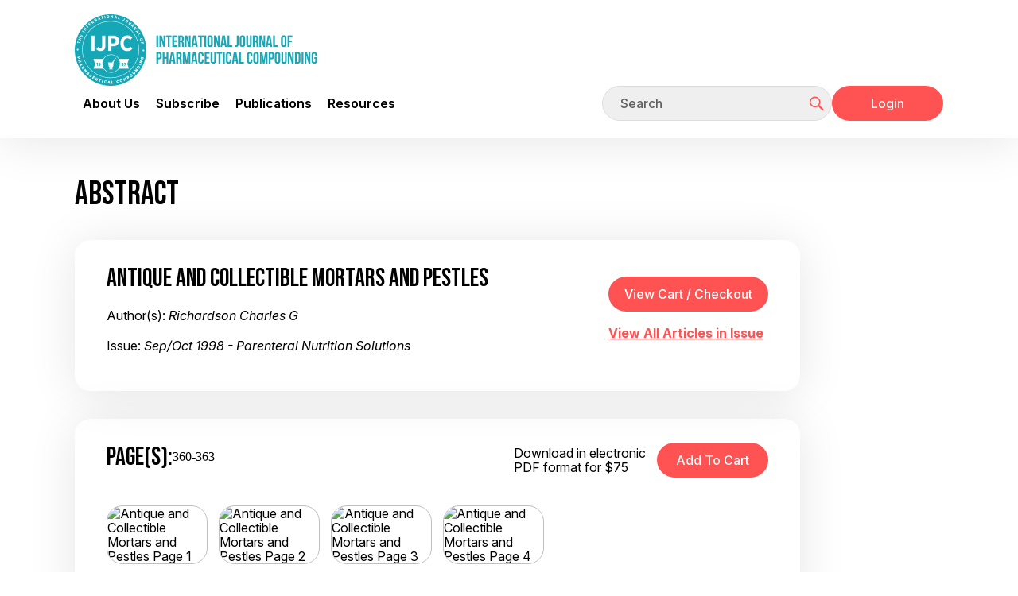

--- FILE ---
content_type: text/html;charset=UTF-8
request_url: https://ijpc.com/abstracts/abstract.cfm?ABS=1298
body_size: 5618
content:



<!DOCTYPE html>
<html lang="en">
<head>
<!--
**************************************************************************************************
www.IJPC.com
Copyright 2026 - International Journal of Pharmaceutical Compounding
All Rights Reserved
**************************************************************************************************
-->

<title>International Journal of Pharmaceutical Compounding</title>

<meta charset="utf-8">
<meta http-equiv="X-UA-Compatible" content="IE=edge">

<meta name="theme-color" content="#fff">
<meta name="apple-mobile-web-app-status-bar-style" content="black-translucent">
<meta name="viewport" content="width=device-width, user-scalable=no, initial-scale=1.0, maximum-scale=1.0, minimum-scale=1.0">
<link rel="shortcut icon" href="/img/favicons/favicon.ico" type="image/x-icon">
<link rel="preconnect" href="https://fonts.googleapis.com">
<link rel="preconnect" href="https://fonts.gstatic.com" crossorigin>
<link href="https://fonts.googleapis.com/css2?family=Inter:ital,opsz,wght@0,14..32,100..900;1,14..32,100..900&display=swap" rel="stylesheet">




<link rel="stylesheet" href="/css/main.css">


<link rel="stylesheet" href="/css/Old_Needed.css">

<meta name="Description" content="Pharmacy journal focused on compounding for the pharmacist, pharmacy technician, and pharmacy marketing staff in independent, chain, veterinary or hospital pharmacy.  Article topics include peer reviewed compatibility and stability studies, compounding formulations, standard operating procedures, pharmacy marketing, management, and technology issues.  Published bi-monthly in print and electronic versions." />
<meta name="Keyword" content="pharmaceutics, pharmacology, compounding pharmacy, compounded medicine, pharmacy practice, pharmacy education, clinical pharmacy" />




<meta property="og:type" content="website">
<meta property="og:url" content="https://ijpc.com/abstracts/abstract.cfm?ABS=1298">
<meta property="og:site_name" content="IJPC">
<meta property="og:title" content="International Journal of Pharmaceutical Compounding">
<meta property="og:description" content="">
<meta property="og:image" content="https://ijpc.com/images/Thumbnail.jpg">
<meta property="fb:admins" content="100003674185188">





<script type="text/javascript">
	function clearInput(t) {
		if ((t.value == 'Keyword Search') || (t.value == 'Email Address') || (t.value == 'Keyword')) {
			t.value = "";
		}
		t.className += " formTxtWrite";
	}		
</script>


<!-- Google Analytics -->



<script async src="https://www.googletagmanager.com/gtag/js?id=G-940JBYJQE9"></script>
<script>
  window.dataLayer = window.dataLayer || [];
  function gtag(){dataLayer.push(arguments);}
  gtag('js', new Date());
  	
  
  gtag('config', 'G-940JBYJQE9');
  
  
  
  
</script>

<!-- End Google Analytics -->



<script>
 
 var trackAdClick = function(company, site, placement) {
   		gtag('event', 'IJPC_Ad_Click', {
		 'send_to':'G-F800M3PWQH',
  		 'IJPC_Company': company,
		 'IJPC_Site': site,
  		 'IJPC_Placement': placement
	});
 }
 </script> 

<script>
  
 
 var trackAdView = function(company, site, placement) {
	gtag('event', 'IJPC_Ad_View', {
		 'send_to': 'G-F800M3PWQH',
  		 'IJPC_Company': company,
		 'IJPC_Site': site,
  		 'IJPC_Placement': placement
});
 }
 </script> 

</head>


			
		
<body class="page-inner" >
    
    <div id="preloader">
        <style>
            #preloader {
                position: absolute;
                top: 0;
                left: 0;
                display: flex;
                align-items: center;
                justify-content: center;
                width: 100%;
                height: 100%;
                background-image: radial-gradient(circle farthest-corner at 30% 70%, rgb(28, 168, 182) 0.1%, rgb(183, 239, 244) 94.2%);
                background-size: 100%;
                z-index: 10;
            }

            .loading-container {
                width: 100%;
                max-width: 520px;
                text-align: center;
                color: #fff;
                position: relative;
            }

            .loading-container:before {
                content: "";
                position: absolute;
                width: 100%;
                height: 3px;
                background-color: #fff;
                bottom: 0;
                left: 0;
                border-radius: 10px;
                -webkit-animation: movingLine 2.4s infinite ease-in-out;
                animation: movingLine 2.4s infinite ease-in-out;
            }

            @-webkit-keyframes movingLine {
                0% {
                    opacity: 0;
                    width: 0;
                }
                33.3%, 66% {
                    opacity: 0.8;
                    width: 100%;
                }
                85% {
                    width: 0;
                    left: initial;
                    right: 0;
                    opacity: 1;
                }
                100% {
                    opacity: 0;
                    width: 0;
                }
            }

            @keyframes movingLine {
                0% {
                    opacity: 0;
                    width: 0;
                }
                33.3%, 66% {
                    opacity: 0.8;
                    width: 100%;
                }
                85% {
                    width: 0;
                    left: initial;
                    right: 0;
                    opacity: 1;
                }
                100% {
                    opacity: 0;
                    width: 0;
                }
            }

            .loading-text {
                font-size: 4vw;
                line-height: 64px;
                letter-spacing: 10px;
                margin-bottom: 32px;
                display: flex;
                justify-content: space-evenly;
            }

            .loading-text span {
                -webkit-animation: moveLetters 2.4s infinite ease-in-out;
                animation: moveLetters 2.4s infinite ease-in-out;
                transform: translatex(0);
                position: relative;
                display: inline-block;
                opacity: 0;
                text-shadow: 0px 2px 10px rgba(46, 74, 81, 0.3);
            }

            .loading-text span:nth-child(1) {
                -webkit-animation-delay: 0.1s;
                animation-delay: 0.1s;
            }

            .loading-text span:nth-child(2) {
                -webkit-animation-delay: 0.2s;
                animation-delay: 0.2s;
            }

            .loading-text span:nth-child(3) {
                -webkit-animation-delay: 0.3s;
                animation-delay: 0.3s;
            }

            .loading-text span:nth-child(4) {
                -webkit-animation-delay: 0.4s;
                animation-delay: 0.4s;
            }

            .loading-text span:nth-child(5) {
                -webkit-animation-delay: 0.5s;
                animation-delay: 0.5s;
            }

            .loading-text span:nth-child(6) {
                -webkit-animation-delay: 0.6s;
                animation-delay: 0.6s;
            }

            .loading-text span:nth-child(7) {
                -webkit-animation-delay: 0.7s;
                animation-delay: 0.7s;
            }

            @-webkit-keyframes moveLetters {
                0% {
                    transform: translateX(-15vw);
                    opacity: 0;
                }
                33.3%, 66% {
                    transform: translateX(0);
                    opacity: 1;
                }
                100% {
                    transform: translateX(15vw);
                    opacity: 0;
                }
            }

            @keyframes moveLetters {
                0% {
                    transform: translateX(-15vw);
                    opacity: 0;
                }
                33.3%, 66% {
                    transform: translateX(0);
                    opacity: 1;
                }
                100% {
                    transform: translateX(15vw);
                    opacity: 0;
                }
            }
        </style>

        <div class="loading-container">
            <div class="loading-text">
                <span>L</span>
                <span>O</span>
                <span>A</span>
                <span>D</span>
                <span>I</span>
                <span>N</span>
                <span>G</span>
            </div>
        </div>
    </div>

    
    <div style="display:none;">
        <a href="/Ads/BotDetection.cfm" rel="nofollow">Bot Detector</a>
    </div>

    <div id="page-container" hidden>

        <header id="mainHeader" class="main-header" role="banner">
            <div class="main-header-top container">
                <div class="mobile-wrapper">
                    <div class="logo">
                        <a href="/" aria-label="Go to the main page">
                            <img src="/img/logo.png" alt="IJPC company logo">
                        </a>
                    </div>
    
                    <button id="mobileMenuTrigger" type="button">
                        <span></span>
                        <span></span>
                        <span></span>
                    </button>
                </div>

                
            </div>

            <div class="main-header-bottom container">
                <nav class="main-menu" role="navigation" aria-label="Main menu">
                    <ul class="container-md">
                                      
                        <li class="menu-lvl-one has-submenu">
                            <a href="#">About Us</a>

                            <ul class="submenu">
                                <li class="menu-lvl-two"><a href="/Editorial/">The Journal</a></li>
                                <li class="menu-lvl-two"><a href="/Editorial/ManagingEditor.cfm">Managing Editor</a></li>
                                <li class="menu-lvl-two"><a href="/Editorial/Calendar.cfm">Calendar</a></li>
                                <li class="menu-lvl-two"><a href="/Editorial/Submissions.cfm">Submissions</a></li>
                            </ul>

                            <button class="btn-cross" type="button"></button>
                        </li>
                        <li class="menu-lvl-one has-submenu">
                            <a href="#">Subscribe</a>

                            <ul class="submenu">
                                <li class="menu-lvl-two"><a href="/Subscribe/Index.cfm">Subscribe</a></li>
                                <li class="menu-lvl-two"><a href="/Subscribe/Renew.cfm">Renew</a></li>
                                <li class="menu-lvl-two"><a href="/Subscribe/Prices.cfm">Prices</a></li>
                                
                            </ul>

                            <button class="btn-cross" type="button"></button>
                        </li>
                        <li class="menu-lvl-one has-submenu">
                            <a href="#">Publications</a>

                            <ul class="submenu">
                                <li class="menu-lvl-two"><a href="/BackIssues/">Issues</a></li>
                                <li class="menu-lvl-two"><a href="/Products/SearchByKeyword.cfm">Articles</a></li>
                                <li class="menu-lvl-two"><a href="/Products/">Archives</a></li>
                                <li class="menu-lvl-two"><a href="/Editorial/Permissions.cfm">Reprints</a></li>
                            </ul>

                            <button class="btn-cross" type="button"></button>
                        </li>
                        <li class="menu-lvl-one has-submenu">
                            <a href="#">Resources</a>

                            <ul class="submenu">
                                <li class="menu-lvl-two"><a href="/Webcontent/">Supplemental Content and Errata</a></li>
                                <li class="menu-lvl-two"><a href="/Training/">Training and Education</a></li>
                                <li class="menu-lvl-two"><a href="/SOPMatrix/">IJPC - PCAB SOP Matrix</a></li>
                                <li class="menu-lvl-two"><a href="/USP/">USP - Gap Analysis</a></li>
                                <li class="menu-lvl-two"><a href="/Patient_Info/">Patient info</a></li>
                                <li class="menu-lvl-two"><a href="/Video/">Videos</a></li>
                                <li class="menu-lvl-two"><a href="/Resource_Directory/IJPC_Compounders_Resource_Directory.pdf">Compounders Resource Directory</a></li>
                                <li class="menu-lvl-two"><a href="/CNL/">Compounders Network List</a></li>
                            </ul>

                            <button class="btn-cross" type="button"></button>
                        </li>
                    </ul>
                </nav>

                <div class="user-nav">
                    <form action="/Products/SearchByKeyword.cfm" method="post">
                        <label class="visually-hidden" for="headerSearch">Search</label>
                        <div class="search-form">
                            <input id="headerSearch" name="searchstr" class="form-control" type="text" placeholder="Search" autocomplete="off"
                                    required>
                            <button class="btn-nav btn-search" type="submit" title="Click to start searching">
                                <svg>
                                    <use xlink:href="/img/sprites/sprite.svg#user-nav-search"></use>
                                </svg>
                            </button>
                        </div>
                    </form>

                    
                    
                    <div class="mobile-wrapper">
                        
                            <a href="/Account/Login.cfm" class="btn btn-red">Login</a>
                        
                    </div>
                </div>
            </div>
            <div class="header-blur"></div>
        </header>

        <main class="main-content container">
            <div class="content content-with-sidebar">
                <div class="content-wrapper"> 	

		<script>
			function varitext(text) {
					text = document
					print(text)
				}
		</script>

		<h1 class="section-title">Abstract</h1>

		<div class="content-boxes">
			<div class="content-box content-flex content-flex-align-center">
				<div class="content-box-description">
					<h4 class="content-box-title">Antique and Collectible Mortars and Pestles</h4>
					<p>Author(s): <em>Richardson Charles G</em></p>
					<p>Issue: <em>Sep/Oct 1998 - Parenteral Nutrition Solutions</em></p>
				</div>

				<div>
					<form action="https://www.cartmanager.net/cgi-bin/cart.cgi?ViewCart=IJPC_Cart_Mgr">
    <input type="hidden" name="ViewCart" value="IJPC_Cart_Mgr">
    <input type="hidden" name="ContinueShoppingURL" value="https://ijpc.com//abstracts/abstract.cfm?ABS=1298"/>
    <input id="vcc" class="btn btn-red" type="button" value="View Cart / Checkout" onclick="this.form.submit();">
</form>

					<p><a href="/Backissues/Issue.cfm?PID=50">View All Articles in Issue</a></p>
				</div>
			</div>
		</div>

		<div class="content-boxes">
			<div class="content-box">
				<div class="content-box-top content-flex">
					<div class="content-box-top-l">
						<h4 class="content-box-title content-box-title-flex">Page(s): <span>360-363</span></h4>
					</div>	
					
					<div class="content-box-top-r content-flex content-flex-align-center">
						
							<span class="abstract-pdf-price">Download in electronic PDF format for $75</span>
							<form method="post" style="margin-bottom: 0" action="https://www.cartmanager.net/cgi-bin/cart.cgi">
									<input type="hidden" name="AddItem1298" value="IJPC_Cart_Mgr|Sep/Oct 1998 Pg. 360  Antique and Collectible Mortars and Pestles|75.0000|1|1298||||Tax:Shipping:Quantity||https://ijpc.com/Products/ProductCartMgrSilentProcess.cfm">
									<input type="hidden" name="CustomerID" value="DBBB4585-DB30-437D-9BE6-EF05A0098CE7">
									<input type="hidden" name="ContinueShoppingURL" value="https://ijpc.com//abstracts/abstract.cfm?ABS=1298"/>
									<input type="hidden" name="ContinueShoppingURLReceipt" value="https://ijpc.com/Products/OrderViewReceipt.cfm" />
									<input id="add2cart" class="btn btn-red" type="submit" value="Add to Cart" />
							</form>
						
					</div>
				</div>

				<div class="content-box-bottom">					
					<ul class="abstract-page-list">
						
								<li class="abstract-page-img">
									<img src="/Images/Thumbnails_mapped/IJPC_02_5_360.jpg" alt="Antique and Collectible Mortars and Pestles Page 1" loading="lazy">
								</li>
							
								<li class="abstract-page-img">
									<img src="/Images/Thumbnails_mapped/IJPC_02_5_361.jpg" alt="Antique and Collectible Mortars and Pestles Page 2" loading="lazy">
								</li>
							
								<li class="abstract-page-img">
									<img src="/Images/Thumbnails_mapped/IJPC_02_5_362.jpg" alt="Antique and Collectible Mortars and Pestles Page 3" loading="lazy">
								</li>
							
								<li class="abstract-page-img">
									<img src="/Images/Thumbnails_mapped/IJPC_02_5_363.jpg" alt="Antique and Collectible Mortars and Pestles Page 4" loading="lazy">
								</li>
							
					</ul>

					
				</div>
			</div>
		</div>

	<section>
		<h2 class="section-title">Abstract</h2>
		<p>The author traces the historical background of mortars and pestles through ancient history, then focuses on American mortars and pestles and the Wedgwood mortar. Nine photographs of historically interesting mortars and pestles accompany the article.</p>
	</section>

	

	<p><a rel="nofollow,noindex" target="_Blank" href="Abstract_basic.cfm?ABS=1298">Printer-Friendly Version</a></p>
			
	
	<div>  
		
		
	</div>
						</div>
					<!-- End .content-wrapper -->

					
					<aside class="sidebar">
						
					</aside>
				</div>
				<!-- End .content .content-with-sidebar -->
			</main>

			<footer class="footer">
				<div class="container">
					<nav role="navigation" aria-label="Footer menu">
						<ul class="footer-menu">
							<li><a href="/Editorial/Submissions.cfm">Submissions</a></li>
							<li><a href="/Editorial/Privacy-Policy.cfm">Privacy Policy</a></li>
							<li><a href="/Editorial/Permissions.cfm">Permissions</a></li>
							<li><a href="/Contacts/">Contact Us</a></li>
							<li><a href="/Advertising/">Advertising</a></li>
						</ul>
					</nav>

					<p class="copyright">&copy;2026 IJPC, Inc.</p>
				</div>
			</footer>

			<button id="scrollTopBtn" type="button" title="Jump to Top" hidden>
				<svg><use xlink:href="/img/sprites/sprite.svg#btn-scroll-top"></use></svg>
			</button>
	
		</div>
		<!-- End #page-container -->

        <script src="/js/main.js"></script>
    </body>
</html>

--- FILE ---
content_type: application/javascript
request_url: https://ijpc.com/js/main.js
body_size: 3190
content:
/******/ (() => { // webpackBootstrap
/******/ 	"use strict";
/******/ 	var __webpack_modules__ = ({

/***/ "./src/blocks/components/main-menu/main-menu.js":
/*!******************************************************!*\
  !*** ./src/blocks/components/main-menu/main-menu.js ***!
  \******************************************************/
/***/ ((__unused_webpack_module, __webpack_exports__, __webpack_require__) => {

__webpack_require__.r(__webpack_exports__);
/* harmony export */ __webpack_require__.d(__webpack_exports__, {
/* harmony export */   mainMenu: () => (/* binding */ mainMenu)
/* harmony export */ });
var mainMenu = function mainMenu() {
  var mainMenu = document.querySelector('.main-menu');
  if (mainMenu) {
    var openMobileMenu = function openMobileMenu() {
      document.body.classList.toggle('mobileMenuActive');
      document.body.classList.toggle('scrollDisable');
      menuItems.forEach(function (element, index) {
        element.parentNode.classList.remove('submenu-active');
      });
    };
    var closeMobileMenu = function closeMobileMenu() {
      document.body.classList.remove('mobileMenuActive', 'scrollDisable');
      menuItems.forEach(function (element, index) {
        element.parentNode.classList.remove('submenu-active');
      });
    };
    // Or even shorter:
    var headerInputFocus = function headerInputFocus() {
      var _document$activeEleme;
      var isInputFocused = (_document$activeEleme = document.activeElement) === null || _document$activeEleme === void 0 ? void 0 : _document$activeEleme.matches('#mainHeader input[type="text"]');
      console.log(isInputFocused ? 'Input has focus' : 'No input focus');
      return !!isInputFocused;
    };
    var mobileMenuBtn = document.getElementById('mobileMenuTrigger');
    var menuItems = mainMenu.querySelectorAll('.submenu');
    var menuItemsBtn = mainMenu.querySelectorAll('.btn-cross');
    mobileMenuBtn.addEventListener('click', openMobileMenu);
    menuItemsBtn.forEach(function (element, index) {
      element.addEventListener("click", function () {
        element.parentNode.classList.toggle('submenu-active');
      });
    });
    window.addEventListener('resize', function () {
      if (document.body.classList.contains('mobileMenuActive')) {
        if (!headerInputFocus()) {
          // Call function and check result
          closeMobileMenu();
        }
      }
    });
  }
};

/***/ }),

/***/ "./src/blocks/components/scrollTop/scrollTop.js":
/*!******************************************************!*\
  !*** ./src/blocks/components/scrollTop/scrollTop.js ***!
  \******************************************************/
/***/ ((__unused_webpack_module, __webpack_exports__, __webpack_require__) => {

__webpack_require__.r(__webpack_exports__);
/* harmony export */ __webpack_require__.d(__webpack_exports__, {
/* harmony export */   scrollTop: () => (/* binding */ scrollTop)
/* harmony export */ });
function scrollTop() {
  var scrollTopBtn = document.getElementById("scrollTopBtn");
  var timer;
  if (scrollTopBtn) {
    var show = function show() {
      scrollTopBtn.hidden = false;
      timer = setTimeout(hide, 2000);
    };
    var hide = function hide() {
      scrollTopBtn.hidden = true;
    };
    var scrollFunction = function scrollFunction() {
      if (document.body.scrollTop > 20 || document.documentElement.scrollTop > 20) {
        clearTimeout(timer);
        show();
      } else {
        hide();
      }
    };
    var topFunction = function topFunction() {
      document.body.scrollTop = 0; // For Safari
      document.documentElement.scrollTop = 0; // For Chrome, Firefox, IE and Opera
    };
    window.addEventListener('scroll', scrollFunction);
    scrollTopBtn.addEventListener('click', topFunction);
  }
}

/***/ }),

/***/ "./src/blocks/modules/header/header.js":
/*!*********************************************!*\
  !*** ./src/blocks/modules/header/header.js ***!
  \*********************************************/
/***/ ((__unused_webpack_module, __webpack_exports__, __webpack_require__) => {

__webpack_require__.r(__webpack_exports__);
/* harmony export */ __webpack_require__.d(__webpack_exports__, {
/* harmony export */   headerHeightCalc: () => (/* binding */ headerHeightCalc),
/* harmony export */   headerSticky: () => (/* binding */ headerSticky)
/* harmony export */ });
function headerSticky() {
  var mainHeader = document.getElementById('mainHeader');
  var sticky = mainHeader.offsetTop;
  function scrollWatcher() {
    if (window.scrollY > sticky) {
      mainHeader.classList.add("sticky");
    } else {
      mainHeader.classList.remove("sticky");
    }
  }
  window.addEventListener('scroll', scrollWatcher);
}
function headerHeightCalc() {
  document.addEventListener('DOMContentLoaded', function () {
    // Get the header element
    var header = document.getElementById('mainHeader');
    if (!header) return;
    // console.log('Header exist')

    /**
     * Updates the CSS variable with current header height
     * Uses requestAnimationFrame for performance optimization
     */
    var updateHeaderHeight = function updateHeaderHeight() {
      // Schedule measurement for the next animation frame
      requestAnimationFrame(function () {
        // Get complete height (content + padding + border)
        var height = header.offsetHeight - 1;
        // Set CSS variable on root element
        document.documentElement.style.setProperty('--header-height', "".concat(height, "px"));
      });
    };

    // Set initial value on page load
    updateHeaderHeight();

    // Create ResizeObserver to track header dimension changes
    var resizeObserver = new ResizeObserver(function (entries) {
      // Only update if header is actually resized
      if (!entries[0].contentRect) return;
      updateHeaderHeight();
    });

    // Start observing the header element
    resizeObserver.observe(header);

    // Optimized window resize handler
    var resizeTimeout;
    window.addEventListener('resize', function () {
      // Clear any pending executions
      clearTimeout(resizeTimeout);
      // Throttle updates to maximum once every 100ms
      resizeTimeout = setTimeout(updateHeaderHeight, 100);
    });
  });
}

/***/ }),

/***/ "./src/js/import/standalone/showPage.js":
/*!**********************************************!*\
  !*** ./src/js/import/standalone/showPage.js ***!
  \**********************************************/
/***/ ((__unused_webpack_module, __webpack_exports__, __webpack_require__) => {

__webpack_require__.r(__webpack_exports__);
/* harmony export */ __webpack_require__.d(__webpack_exports__, {
/* harmony export */   showPage: () => (/* binding */ showPage)
/* harmony export */ });
var showPage = function showPage() {
  // console.log('showPage');
  document.querySelector("#preloader").remove();
  document.querySelector("#page-container").hidden = false;
};

/***/ })

/******/ 	});
/************************************************************************/
/******/ 	// The module cache
/******/ 	var __webpack_module_cache__ = {};
/******/ 	
/******/ 	// The require function
/******/ 	function __webpack_require__(moduleId) {
/******/ 		// Check if module is in cache
/******/ 		var cachedModule = __webpack_module_cache__[moduleId];
/******/ 		if (cachedModule !== undefined) {
/******/ 			return cachedModule.exports;
/******/ 		}
/******/ 		// Create a new module (and put it into the cache)
/******/ 		var module = __webpack_module_cache__[moduleId] = {
/******/ 			// no module.id needed
/******/ 			// no module.loaded needed
/******/ 			exports: {}
/******/ 		};
/******/ 	
/******/ 		// Execute the module function
/******/ 		__webpack_modules__[moduleId](module, module.exports, __webpack_require__);
/******/ 	
/******/ 		// Return the exports of the module
/******/ 		return module.exports;
/******/ 	}
/******/ 	
/************************************************************************/
/******/ 	/* webpack/runtime/define property getters */
/******/ 	(() => {
/******/ 		// define getter functions for harmony exports
/******/ 		__webpack_require__.d = (exports, definition) => {
/******/ 			for(var key in definition) {
/******/ 				if(__webpack_require__.o(definition, key) && !__webpack_require__.o(exports, key)) {
/******/ 					Object.defineProperty(exports, key, { enumerable: true, get: definition[key] });
/******/ 				}
/******/ 			}
/******/ 		};
/******/ 	})();
/******/ 	
/******/ 	/* webpack/runtime/hasOwnProperty shorthand */
/******/ 	(() => {
/******/ 		__webpack_require__.o = (obj, prop) => (Object.prototype.hasOwnProperty.call(obj, prop))
/******/ 	})();
/******/ 	
/******/ 	/* webpack/runtime/make namespace object */
/******/ 	(() => {
/******/ 		// define __esModule on exports
/******/ 		__webpack_require__.r = (exports) => {
/******/ 			if(typeof Symbol !== 'undefined' && Symbol.toStringTag) {
/******/ 				Object.defineProperty(exports, Symbol.toStringTag, { value: 'Module' });
/******/ 			}
/******/ 			Object.defineProperty(exports, '__esModule', { value: true });
/******/ 		};
/******/ 	})();
/******/ 	
/************************************************************************/
var __webpack_exports__ = {};
/*!************************!*\
  !*** ./src/js/main.js ***!
  \************************/
__webpack_require__.r(__webpack_exports__);
/* harmony import */ var _import_standalone_showPage__WEBPACK_IMPORTED_MODULE_0__ = __webpack_require__(/*! %import%/standalone/showPage */ "./src/js/import/standalone/showPage.js");
/* harmony import */ var _components_scrollTop_scrollTop__WEBPACK_IMPORTED_MODULE_1__ = __webpack_require__(/*! %components%/scrollTop/scrollTop */ "./src/blocks/components/scrollTop/scrollTop.js");
/* harmony import */ var _components_main_menu_main_menu__WEBPACK_IMPORTED_MODULE_2__ = __webpack_require__(/*! %components%/main-menu/main-menu */ "./src/blocks/components/main-menu/main-menu.js");
/* harmony import */ var _modules_header_header__WEBPACK_IMPORTED_MODULE_3__ = __webpack_require__(/*! %modules%/header/header */ "./src/blocks/modules/header/header.js");
//Site modules




document.addEventListener('DOMContentLoaded', function () {
  (0,_modules_header_header__WEBPACK_IMPORTED_MODULE_3__.headerSticky)();
  (0,_components_main_menu_main_menu__WEBPACK_IMPORTED_MODULE_2__.mainMenu)();
});
window.addEventListener('load', function () {
  (0,_import_standalone_showPage__WEBPACK_IMPORTED_MODULE_0__.showPage)();
  (0,_components_scrollTop_scrollTop__WEBPACK_IMPORTED_MODULE_1__.scrollTop)();
});
window.addEventListener('resize', function (event) {});
(0,_modules_header_header__WEBPACK_IMPORTED_MODULE_3__.headerHeightCalc)();
/******/ })()
;
//# sourceMappingURL=main.js.map